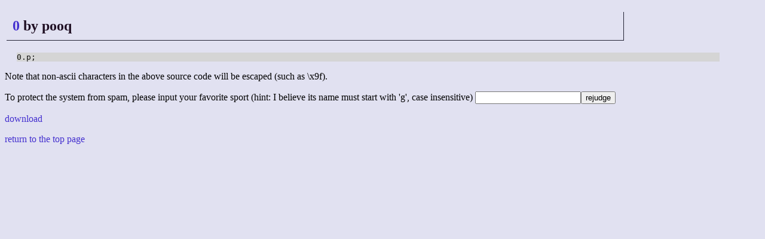

--- FILE ---
content_type: text/html; charset=UTF-8
request_url: http://golf.shinh.org/reveal.rb?0/pooq_1599871083&xtal
body_size: 1028
content:
<!DOCTYPE html>
<html>

<head>
 <meta http-equiv="CONTENT-TYPE" content="text/html; charset=UTF-8">
 <title>anarchy golf - the source code</title>
 <link rev="MADE" href="mailto:shinichiro.hamaji _at_ gmail.com">
 <link rel="INDEX" href=".">
 <link rel="stylesheet" type="text/css" href="/site.css">
</head>

<body><h2><a href="/p.rb?0">0</a> by pooq</h2>
<pre>0.p;</pre>
<p>Note that non-ascii characters in the above source code will be escaped (such as \x9f).</p>

<form action="rejudge.rb" method="POST">To protect the system from spam, please input your favorite sport (hint: I believe its name must start with 'g', case insensitive)
<input name="sport"><input type="submit" value="rejudge">
<input type="hidden" name="pn" value="0">
<input type="hidden" name="un" value="pooq">
<input type="hidden" name="lang" value="xtal">
<input type="hidden" name="time" value="1599871083">
</form>
<p><a href="/reveal.rb?0/pooq_1599871083/plain">download</a></p>
<p><a href="/">return to the top page</a></p></body></html>